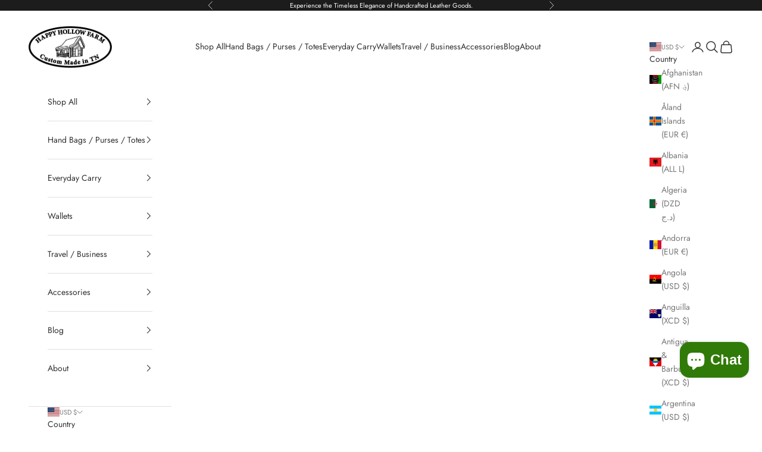

--- FILE ---
content_type: text/javascript; charset=utf-8
request_url: https://happyhollowfarm-tn.com/web-pixels@ae1676cfwd2530674p4253c800m34e853cb/web-pixel-961544409@34ad157958823915625854214640f0bf/sandbox/worker.modern.js
body_size: -566
content:
importScripts('https://happyhollowfarm-tn.com/cdn/wpm/sae1676cfwd2530674p4253c800m34e853cbm.js');
globalThis.shopify = self.webPixelsManager.createShopifyExtend('961544409', 'APP');
importScripts('/web-pixels/strict/app/web-pixel-961544409@34ad157958823915625854214640f0bf.js');
